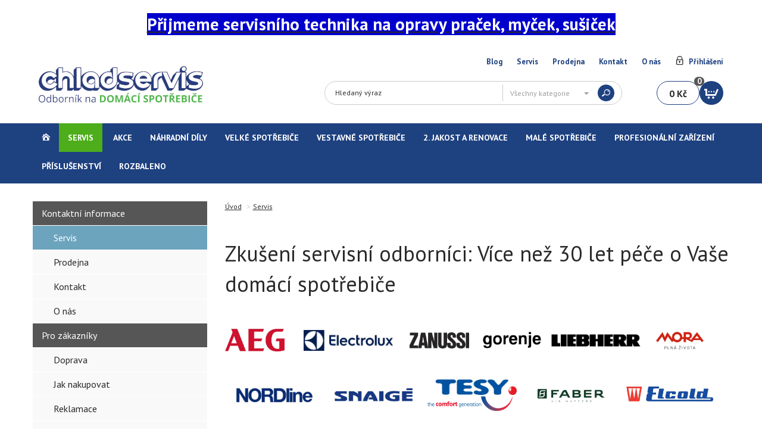

--- FILE ---
content_type: text/html; charset=utf-8
request_url: https://www.chladservis.cz/page/servis
body_size: 23830
content:


<!DOCTYPE html>
<!--[if lt IE 9]><html class="old-ie" lang="cs"> <![endif]-->
<!--[if gt IE 8]><!-->
<html lang="cs">
<!--<![endif]-->
<head>
    <meta charset="utf-8">
    <title>Servis | Chladservis</title>
    <meta name="viewport" content="width=device-width, initial-scale=1.0">
    <link id="templatestyle" href="/Content/css/style.less?urlprefix=chladservis" rel="stylesheet" />
    <link href="https://maxcdn.bootstrapcdn.com/font-awesome/4.5.0/css/font-awesome.min.css" rel="stylesheet" />

    

    <!--[if lte IE 9]>
        <script src="/content/ie8fixscripts?v=4Q2ecYf-TGqSN6UAHqbgdhV8wnKhLdMm7NW1i8MAWvA1"></script>

    <![endif]-->
        <link rel="alternate" type="application/rss+xml"
              title="RSS Feed for eshop blog"
              href="http://www.webmiumeshop.cz:8080/api/public/eshops/chladservis/feed" />

    <meta name="description" lang="cs" content="Prov&#225;d&#237;me z&#225;ručn&#237; i poz&#225;ručn&#237; servis velk&#253;ch dom&#225;c&#237;ch spotřebičů. Opravujeme př&#237;mo u z&#225;kazn&#237;ka v r&#225;mci Brna a okol&#237;.." />
        <meta name="keywords" content="aeg servis, Servis AEG Brno, Servis Bess Brno, Servis Brandt Brno, Servis Calex , Servis Elcold, Servis Electrolux, Servis Gorenje, Servis Ikea,  Servis Liebherr, Servis Mora, Servis Nordline, Servis Perfekt, Servis Snaige, Servis Venus, Servis Zanussi" />
    <meta name="robots" content="index, follow" />
    <meta name="author" content="nexum Trilog a.s. / Webmium" />

        <link rel="icon"   type="image/png"   href="https://webmiumeuwest.blob.core.windows.net/eshops/8397/favicon/1284b422-294b-4fb2-b91b-28c2bdcbbd23.png" />




    <script src="/content/jquery?v=N9X31oj24lli1uVFpX6uj0M2WdN7GdgMjnvYEUoIx7s1"></script>

    <script src="/content/angularjs?v=H9e0JTYY2WVAqLMJECrzhlV2Ufbi7H7Pq0zGKSZ4rZY1"></script>

    
    <script type="text/javascript" src="https://maps.googleapis.com/maps/api/js?key=AIzaSyC8lNp3SfNm4euCZpp34rpfTTgabLB10E0&libraries=geometry,places&v=3&language=cs"></script>

    <!--<meta property="og:image" content="https://webmiumeshopblob.azureedge.net/eshops/8397/file/profilove_foto.jpg" />-->
<meta name="google-site-verification" content="0Iu0bg6An7DKWyB60qGQeLTBF9OsMxuRnrnHzN2yGD0" />
<meta name="google-site-verification" content="1ZKoavhdJuPRqI2o_Swb0YfCcrouAg3qkeIucH-k2fk" />

<style>
/*  ODKAZY V HLAVIČCE  */
.top-links ul li > a {text-decoration: none; color: #1e4180; font-weight: bold; font-size: small;}
.top-links ul {padding: 10px; background: white;}
.top-links {margin-top: 0px; margin-bottom: 0px;}

/*  VYHLEDÁVÁNÍ  */
.search-whisper {margin-top: 13px;}
.search-group {border-radius: 20px;}
.search-whisper .search-group .search-panel {width: 200px;}
.search-whisper .search-group .search-btn {right: 12px;}
.search-whisper .search-group .search-panel .dropdown-toggle {width: 95%;}
@media (max-width: 990px) {.search-whisper .search-group .search-panel {width: 116px;}}

/*  KOŠÍK  */
.cart {margin-top: 13px; margin-right: 10px;}
.cart.is-sticky {box-shadow: 0px 0px 9px -2px rgb(0 0 0 / 0%);}
.cart:hover {box-shadow: 0px 0px 9px -2px rgb(0 0 0 / 0%);}
.cart .cena {border-radius: 20px!important; border: 1px solid #1e4180;}
.cart .kosik {border-radius: 20px;}
.cart .kusy {border-radius: 8px;}
.search-whisper {right: 180px;}
.search-whisper .search-group .search-btn button {border-radius: 15px;}
.table-content-row .col-dostupnost .dostupnost {font-size: 15px;}

/*  NAVIGACE  */
.main-nav {margin-top: 0px; border-bottom: 5px solid #1e4180 !important;}
.main-nav > ul > li > a {font-size: 14px;}

/*  BANNERY  */
.metro-1 h2, .metro-1 p, .metro-5 h2, .metro-5 p, .metro-6 h2, .metro-6 p  {display: none;}
.metro-1 {border-bottom-left-radius: 20px; box-shadow: 0px 0px 5px 1px #1e4180; background: transparent; background-size: contain;}
@media (max-width: 768px) {
   .metro-1 {
      height: 260px !important;
      width: 100% !important;
      background-size: contain;
      background-repeat: no-repeat;
      background-position: center center;
      border-radius: 20px;
      box-shadow: none;
   }
   .banners {margin: 15px -5px 0px -5px;}
}
@media (max-width: 991px) {
   .metro-1 {border-bottom-right-radius: 20px;}
}

/*  KATEGORIE NA HP  */
.home-tab {margin-top: 50px !important; margin-bottom: 0px !important;}
.home-tab::before {
    margin-right: 7px;
    margin-top: 7px;
    margin-bottom: 7px;
    float: left;
    background-color: transparent;
    background-image: url(https://webmiumeshopblob.azureedge.net/eshops/8397/file/chlad-dop-prod-1.png);
    width: 44px;
    height: 57px;
}
.home-tab .active > a {text-transform: none !important;}

/*  PRODUKTY  */
.home-tab .active > a {font-size: 26px; font-weight: bold; text-transform: uppercase;}
.nav-tabs {margin: 0 -5px 0px -5px;}
.product {border: 1px solid #e6e6e6; border-radius: 17px; margin: 5px; box-shadow: 0px 3px 5px 1px #7199b3;}
.product:hover {border: 1px solid #054167; box-shadow: 0px 3px 0px 0px #1e4180;}
.product .button-container.hasQuantityBox input[type=number].quantityToBasket {
    border-top-left-radius: 10px;
    border-bottom-left-radius: 10px;
    height: 43px;
    box-shadow: 0px 0px 5px 0px #044168;
}
.detail-table .detail-table-footer .top-row .dostupnost {font-size: 18px;}

.product .button-container.hasQuantityBox .btn {
    border-top-right-radius: 10px;
    border-bottom-right-radius: 10px;
    height: 43px;
    line-height: 43px;
    box-shadow: 0px 0px 5px 0px #044168;
}

.nav-tabs {border: 0px !important;}
.tab-content .products {border: 0px !important;}
.nav-tabs li a, .nav-tabs li.active a, .nav-tabs li.active a:hover {border: 0px !important;}
.productAction {font-size: 15px; border-radius: 5px;}
.productAction1:after, .productAction2:after, .productAction3:after, .productAction4:after, .productAction5:after, .productAction6:after, .productAction7:after, .productAction8:after, .productAction9:after, .productAction10:after, .productAction11:after {border-color: transparent;}
.productAction1:before, .productAction2:before, .productAction3:before, .productAction4:before, .productAction5:before, .productAction6:before, .productAction7:before, .productAction8:before, .productAction9:before, .productAction10:before, .productAction11:before {border-color: transparent;}

@media (min-width: 480px) {
	.tab-pane .col-xs-6 {width: 47.9%;}
	.right-content .col-xs-6 {width: 47.9%;}
	.search-results .col-xs-6 {width: 47.9%;}
}
@media (min-width: 768px) {
	.tab-pane .col-sm-4 {width: 31.8%;}
	.right-content .col-sm-6 {width: 47.8%;}
	.search-results .col-sm-6 {width: 31.9%;}
}
@media (min-width: 992px) {
	.tab-pane .col-md-4 {width: 32.2%;}
	.right-content .col-md-6 {width: 48.3%;}
	.search-results .col-md-6 {width: 32.2%;}
}
@media (min-width: 1200px) {
	.tab-pane .col-lg-3 {width: 24.1%;}
	.right-content .col-lg-4 {width: 32.1%;}
	.search-results .col-lg-4 {width: 24.1%;}
	.tab-content .products .product:nth-child(6) {display: none;}	
}
@media (min-width: 1600px) {
	.tab-pane .col-xlg-20 {width: 19.3%;}
	.right-content .col-xlg-25 {width: 24.1%;}
	.search-results .col-xlg-25 {width: 24.1%;}
	.tab-content .products .product:nth-child(6) {display: block;}
}

/*  FACEBOOK  */
.fb_iframe_widget {float: right;}
.fb-share-button {float: right;}

/*  OBSAH NADPISY  */
.content h1 {text-transform: none;}
.content h2 {line-height: 30px;}
/*.product h3 {height: 100px !important;}*/

/*  PATIČKA  */

@media (min-width: 768px) {
    .akcie .square-1:before, .akcie .square-2:before, .akcie .square-3:before, .akcie .square-4:before {left: 180px; top: -25px;}
}
@media (min-width: 992px) {
    .akcie .square-1:before, .akcie .square-2:before, .akcie .square-3:before, .akcie .square-4:before {left: 236px; top: -25px;}
}
@media (min-width: 1200px) {
    .akcie .square-1:before, .akcie .square-2:before, .akcie .square-3:before, .akcie .square-4:before {left: 202px; top: -25px;}
}
@media (min-width: 1600px) {
    .akcie .square-1:before, .akcie .square-2:before, .akcie .square-3:before, .akcie .square-4:before {left: 260px; top: -25px;}
}

.logo-webmium {color: #666666;}

.akcie {background: transparent;}

/*  FILTR  */
.filter-option .checkbox.checked:after {left: 0px;}

/*  DETAIL PRODUKTU */
.detail-table .detail-table-footer {border-radius: 20px;}
.buyButtonContainer .btn-do-kosika {border-radius: 20px !important;}
.buyButtonContainer .quantityToBasket {border-top-left-radius: 20px !important; border-bottom-left-radius: 20px !important;}
.detail-foto .detail-big-image {border-radius: 9px;}
.detail-foto .divider a {border-radius: 10px;}

/*  MEZIKOŠÍK  */
.modal-dialog .modal-content {border-radius: 20px !important}
.modal-body .cross-sell-modal-free-delivery {border-bottom-left-radius: 20px !important; border-bottom-right-radius: 20px !important;}

/*  KOŠÍK  */
.coupon-form a {
  background-color: #62a226;
  color: white;
  padding-top: 5px;
  padding-bottom: 5px;
  padding-right: 10px;
  padding-left: 10px;
  text-decoration: none;
  border-radius: 5px;
  font-weight: bold;
  box-shadow: 0px 3px 0px 0px green;
}

/*  BANNER PROKLIK */
#bannerProklik {margin-top: 50px; background: #1e4180; color: white;}
#bannerProklik a img {max-width: 1528px;}

/*  SLIDER SELECT  */
.sub-banner-row, .added-section {width:100%; margin:0 auto;}
@media (min-width: 768px) {.sub-banner-row, .added-section, .contact-strap-row {max-width:699px;}}
@media (min-width: 992px) {.sub-banner-row, .added-section, .contact-strap-row {max-width:928px;}}
@media (min-width: 1200px) {.sub-banner-row, .added-section, .contact-strap-row {max-width:1180px;}}
@media (min-width: 1600px) {.sub-banner-row, .added-section, .contact-strap-row {max-width:1538px;}}
.metro-1-1 {padding-left: 0px; padding-right: 0px;}
.sub-banner-btn {
   display:block;
   padding-top: 15px;
   padding-bottom: 15px;
   width:100%;
   box-sizing:border-box;
   text-decoration:none;
   color:#076098;
   background:#ffffff;
   text-align:center;
   transition:0.35s linear;
   margin-left: auto;
   margin-right: auto;
   box-shadow: 0px 0px 5px 1px #1e4180;
   border: 1px solid #1e4180;
}
.sub-banner>a:last-child {border-right:0px solid transparent;}
.sub-banner-btn:hover {
   background: #1e4180;
   transition:0.35s linear;
   color:#ffffff;
   text-decoration:none;
}
.slideSelected {background: #1e4180; color: #ffffff !important; text-decoration:none; color:white; font-weight: bold;}
.sub-banner-row a:focus {text-decoration:none !important; color:white !important; font-weight: bold !important;}

@media (max-width:991px) {
   #slide1 {border-top-left-radius: 20px; border-top-right-radius: 20px; border-bottom-left-radius: 0px; border-bottom-right-radius: 0px;}
   #slide2 {border-top-left-radius: 0px; border-top-right-radius: 0px; border-bottom-left-radius: 0px; border-bottom-right-radius: 0px;}
   #slide3 {border-top-left-radius: 0px; border-top-right-radius: 0px; border-bottom-left-radius: 0px; border-bottom-right-radius: 0px;}
   #slide4 {border-top-left-radius: 0px; border-top-right-radius: 0px; border-bottom-left-radius: 20px; border-bottom-right-radius: 20px;}
}

@media (max-width:677px) {
   #slide1 {border-top-left-radius: 20px; border-top-right-radius: 20px; border-bottom-left-radius: 0px; border-bottom-right-radius: 0px;}
   #slide2 {border-top-left-radius: 0px; border-top-right-radius: 0px; border-bottom-left-radius: 0px; border-bottom-right-radius: 0px;}
   #slide3 {border-top-left-radius: 0px; border-top-right-radius: 0px; border-bottom-left-radius: 0px; border-bottom-right-radius: 0px;}
   #slide4 {border-top-left-radius: 0px; border-top-right-radius: 0px; border-bottom-left-radius: 20px; border-bottom-right-radius: 20px;}
}
@media (max-width:549px) {
   #slide1 {border-top-left-radius: 20px; border-top-right-radius: 20px; border-bottom-left-radius: 0px;}
   #slide2 {border-top-right-radius: 0px;}
   #slide3 {border-bottom-left-radius: 0px;}
   #slide4 {border-bottom-left-radius: 20px; border-bottom-right-radius: 20px;}
}

@media (max-width:767px) {
   .sub-banner-btn {width:100%;}
   .sub-banner-row>a {border-bottom: 2px solid #721d1d;}
   .sub-banner-row>a:nth-child(2), .sub-banner-row>a:nth-child(4) {border-right: 0px solid transparent;}
   .sub-banner-row>a:nth-child(3), .sub-banner-row>a:nth-child(4) {border-bottom: 0px solid transparent;}
}

@media (max-width:550px) {
   .sub-banner-btn {width:100%;}
   .sub-banner-row>a {border-bottom: 2px solid #721d1d; border-right:0px solid transparent;}
   .sub-banner-row>a:nth-child(3) {border-bottom: 2px solid #721d1d;}
}

@media (min-width:992px) {
   .metro-1-1 {height: 247px;}
   .sub-banner-btn {padding-top: 12%; font-size: 90%; height: 25%; width:100%;}
   #slide4 {border-top-left-radius: 0px; border-top-right-radius: 0px; border-bottom-left-radius: 0px; border-bottom-right-radius: 20px;}
}

@media (min-width:1200px) {
   .metro-1-1 {height: 314px;}
   .sub-banner-btn {padding-top: 14%; height: 25%; width:100%;}
}

@media (min-width:1600px) {
   .metro-1-1 {height: 410px;}
   .sub-banner-btn {padding-top: 15%; height: 25%; width:100%;}
}

/*  DOPORUCENE KATEGORIE BLOK  */
#kategorieNadpis {margin-top: 50px;}
#kategorieNadpis::before {
    margin-right: 7px;
    float: left;
    background-color: transparent;
    background-image: url(https://webmiumeshopblob.azureedge.net/eshops/8397/file/chlad-dop-kat-1.png);
    width: 44px;
    height: 44px;
}
#kategorieNadpis h2 {padding-top: 8px; font-size: 26px;}
#kategorieProklik .img-responsive {width: 100%;}
#kategorieProklik h3 {height: 50px !important; font-size: 22px; font-weight: bold; color: #2d78a8;}
#kategorieProklik .product {padding-left: 0px; padding-right: 0px;}
#kategorieProklik .product .btn-colored{width: 47.8%; background: #ffffff; color: #076098; box-shadow: 0px 0px 5px 1px #6ca4be; border: 1px solid #6ca4be;}
#kategorieProklik .product .btn-colored:hover {background: #076098; color: #ffffff;}
@media (min-width: 480px) {
    #kategorieProklik .product {width: 47.7%;}
}
@media (min-width: 768px) {
    #kategorieProklik .product {width: 31.9%;}
}
@media (min-width: 992px) {
    #kategorieProklik .product {width: 32.2%;}
}
@media (min-width: 1200px) {
    #kategorieProklik .product {width: 24.1%;}
}
@media (min-width: 1600px) {
    #kategorieProklik .product {width: 24.3%;}
}

/*  CLANKY BLOK  */
#clankyPoradna {margin-top: 50px;}
#clankyPoradna::before {
    margin-right: 7px;
    float: left;
    background-color: transparent;
    background-image: url(https://webmiumeshopblob.azureedge.net/eshops/8397/file/chlad-dop-clan-1.png);
    width: 44px;
    height: 53px;
}
#clankyPoradna h2 {padding-top: 8px; font-size: 26px;}
#clankyPoradnaProklik .img-responsive {width: 100%;}
#clankyPoradnaProklik h3 {height: 25px !important; font-size: 22px; font-weight: bold; color: #1e4180;}
#clankyPoradnaProklik .product {padding-left: 0px; padding-right: 0px;}
#clankyPoradnaProklik .product .btn-colored {width: 47.8%; background: #ffffff; color: #1e4180; box-shadow: 0px 0px 5px 1px #6ca4be; border: 1px solid #044168; margin-top: 13px;}
#clankyPoradnaProklik .product .btn-colored:hover {background: #1e4180; color: #ffffff;}
@media (min-width: 480px) {
    #clankyPoradnaProklik .product {width: 47.7%;}
}
@media (min-width: 768px) {
    #clankyPoradnaProklik .product {width: 48.5%;}
}
@media (min-width: 992px) {
    #clankyPoradnaProklik .product {width: 48.9%;}
}
@media (min-width: 1200px) {
    #clankyPoradnaProklik .product {width: 49.1%;}
}
@media (min-width: 1600px) {
    #clankyPoradnaProklik .product {width: 49.3%;}
}

/*  KONTAKTY BLOK  */
.contact-strap-section {
   width:100%;
   padding:50px 0px;
   background-color: #065f99;
   margin-top: 30px;
}
.contact-strap-row {
   width: 100%;
   padding:0px 24px;
   margin:0 auto;
   -webkit-box-pack:justify;
   -ms-flex-pack:justify;
   justify-content:space-between;
}
.contact-cols {
   width:33.3%;
   max-width:500px;
   padding:0px 24px;
}
.contact-container {width: calc(100% - 130px);}
.contact-pict-wrapper {}
.contact-pict {
   width:100%;
   max-width:100px;
   margin-top:12px;
   height:auto;
   display:block;
   padding-right:12px;
}
.contact-container p {
   color:#333;
   text-align:left;
   margin-top: 0px;
   margin-bottom: 0px;
   font-size: 14px;
}
p.contact-big-txt {font-weight:700; font-size:24px; color: white;}
.contact-container a {text-decoration: none; color: white; font-size: 20px;}
.new-contact-section .contact-cols {
  max-width:unset;
  -webkit-box-align:center;
  -ms-flex-align:center;
  align-items:center;
}
#kontMiddle {font-size: 22px;}
#kontBottom {font-size: 20px;}

.new-contact-section .contact-pict {
  max-width:130px;
}
@media (max-width: 1079px) {
   .contact-strap-row.d-flx>div:first-child {margin-bottom: 28px;}
   .contact-cols {width:100%; margin:0 auto;   }
   .contact-container {width:100%;   }
   .contact-container p {text-align:center;   }
   .contact-pict-wrapper {margin:0 auto;}
}
@media (max-width: 650px) {
   p.contact-big-txt {font-size:24px;}
}

/*  EXTERNÍ STYLY  */
.d-flx {
   display:-webkit-box;
   display:-ms-flexbox;
   display:flex;
   -ms-flex-wrap:wrap;
   flex-wrap:wrap;
}

/*  ZMENA ROZLOZENI NA STRANCE  */
body {background:white; margin-top: 0px; }
.akcie_wrap {display: none;}
.akcie_wrap_top {background: #4dad1a;}

@media (min-width: 768px) {
	body .container {padding-left: 0px; padding-right: 0px;}
	.container {width:100%; padding:0; text-align:center;}
	.loga {width:100%;}
	.top-links {margin-left:auto; margin-right:auto; width:689px;}
	.panel-container {margin-left:auto; margin-right:auto; width:689px;}
	.main-nav {display:grid !important; width:100%; margin-right: 0px !important; margin-left: 0px !important;} 
	.navbar-collapse.collapse {display:grid !important; width:100%; margin-top: 30px;}
	.main-nav .navbar-nav {margin-left:auto; margin-right:auto; width:689px;}
	div[data-ng-controller="topBannersController"] {margin-left:auto; margin-right:auto; width:689px;}
	div[data-ng-controller="homeController"] {margin-left:auto; margin-right:auto; width:689px;}
	.owl-carousel {width:689px; margin-left:auto; margin-right:auto; margin-top: 0px;}
	.akcie_wrap_top {width:100%; background: #4dad1a; padding-top: 35px; margin-top: 50px;}
	.akcie {width:689px; margin-left:auto; margin-right:auto; margin-top: 0px;}
	.footer_wrap {width:100%; background: #1e4180; margin-top: 50px;}
	.footer {width:689px; margin-left:auto !important; margin-right:auto !important;}
	.content {margin-left:auto; margin-right:auto; width:689px; text-align:left;}
	main {margin-left:auto; margin-right:auto; width:689px; text-align:left;}
	div[data-ng-controller="checkoutDeliveryController"] {margin-left:auto; margin-right:auto; width:689px; text-align:left;}
	#texteshoppage {margin-left:auto; margin-right:auto; width:689px; text-align:left;}
}

@media (min-width: 992px) {
	.top-links {margin-left:auto; margin-right:auto; width:918px;}
	.panel-container {margin-left:auto; margin-right:auto; width:918px;}
	.main-nav .navbar-nav {margin-left:auto; margin-right:auto; width:918px;}
	div[data-ng-controller="topBannersController"] {margin-left:auto; margin-right:auto; width:918px;}
	div[data-ng-controller="homeController"] {margin-left:auto; margin-right:auto; width:918px;}
	.owl-carousel {margin-left:auto; margin-right:auto; width:918px;}
	.akcie {width:918px; margin-left:auto; margin-right:auto; margin-top: 0px;}
	.footer {width:918px; margin-left:auto !important; margin-right:auto !important;}
	.content {margin-left:auto; margin-right:auto; width:918px; text-align:left;}
	main {margin-left:auto; margin-right:auto; width:918px; text-align:left;}
	div[data-ng-controller="checkoutDeliveryController"] {margin-left:auto; margin-right:auto; width:918px; text-align:left;}
	#texteshoppage {margin-left:auto; margin-right:auto; width:918px; text-align:left;}
}

@media (min-width: 1200px) {
	.top-links {margin-left:auto; margin-right:auto; width:1170px;}
	.panel-container {margin-left:auto; margin-right:auto; width:1170px;}
	.main-nav .navbar-nav {margin-left:auto; margin-right:auto; width:1170px;}
	div[data-ng-controller="topBannersController"] {margin-left:auto; margin-right:auto; width:1170px;}
	div[data-ng-controller="homeController"] {margin-left:auto; margin-right:auto; width:1170px;}
	.owl-carousel {margin-left:auto; margin-right:auto; width:1170px;}
	.akcie {width:1170px; margin-left:auto; margin-right:auto; margin-top: 0px;}
	.footer {width:1170px; margin-left:auto !important; margin-right:auto !important;}
	.content {margin-left:auto; margin-right:auto; width:1170px; text-align:left;}
	main {margin-left:auto; margin-right:auto; width:1170px; text-align:left;}
	div[data-ng-controller="checkoutDeliveryController"] {margin-left:auto; margin-right:auto; width:1170px; text-align:left;}
	#texteshoppage {margin-left:auto; margin-right:auto; width:1170px; text-align:left;}
}

@media (min-width: 1600px) {
	.top-links {margin-left:auto; margin-right:auto; width:1528px;}
	.panel-container {margin-left:auto; margin-right:auto; width:1528px;}
	.main-nav .navbar-nav {margin-left:auto; margin-right:auto; width:1528px;}
	div[data-ng-controller="topBannersController"] {margin-left:auto; margin-right:auto; width:1528px;}
	div[data-ng-controller="homeController"] {margin-left:auto; margin-right:auto; width:1528px;}
	.owl-carousel {margin-left:auto; margin-right:auto; width:1528px;}
	.akcie {width:1528px; margin-left:auto; margin-right:auto; margin-top: 0px;}
	.footer {width:1528px; margin-left:auto !important; margin-right:auto !important;}
	.content {margin-left:auto; margin-right:auto; width:1528px; text-align:left;}
	main {margin-left:auto; margin-right:auto; width:1528px; text-align:left;}
	div[data-ng-controller="checkoutDeliveryController"] {margin-left:auto; margin-right:auto; width:1528px; text-align:left;}
	#texteshoppage {margin-left:auto; margin-right:auto; width:1528px; text-align:left;}
}

.pwatt-widget_modal {display: none;}
</style>

<script>
var url = window.location.href;
if ((url == "http://chladservis.cz/") || (url == "http://chladservis.cz/home") || (url == "https://www.chladservis.cz/") || (url == "https://www.chladservis.cz/home")) {
   localStorage.setItem('slide1name', 'Likvidace skladu');
   localStorage.setItem('slide1', 'https://webmiumeshopblob.azureedge.net/eshops/8397/slider/banner1_v28.png');
   localStorage.setItem('slide1redirloc', '/catalog/velke-spotrebice-5687?cid=135931&s=true');
   localStorage.setItem('slide2name', 'Rozšířená záruka Electrolux');
   localStorage.setItem('slide2', 'https://webmiumeshopblob.azureedge.net/eshops/8397/slider/banner2_v17.jpg');
   localStorage.setItem('slide2redirloc', '/catalog/electrolux-spotrebice-s-3-letou-zarukou');
   localStorage.setItem('slide3name', 'Servis a náhradní díly');
   localStorage.setItem('slide3', 'https://webmiumeshopblob.azureedge.net/eshops/8397/slider/banner3_v7.jpg');
   localStorage.setItem('slide3redirloc', '/page/servis');
   localStorage.setItem('slide4name', 'PRODEJNA');
   localStorage.setItem('slide4', 'https://webmiumeshopblob.azureedge.net/eshops/8397/slider/banner4_v7.jpg');
   localStorage.setItem('slide4redirloc', '/page/prodejna');

   localStorage.setItem('clan1', 'https://webmiumeshopblob.azureedge.net/eshops/8397/file/objednat-servis-v3.jpg');
   localStorage.setItem('clan1name', 'OBJEDNAT SERVIS');
   localStorage.setItem('clan1redirloc', '/page/servis');
   localStorage.setItem('clan2', 'https://webmiumeshopblob.azureedge.net/eshops/8397/file/komfortni-doprava-v4.jpg');
   localStorage.setItem('clan2name', 'KOMFORTNÍ DOPRAVA');
   localStorage.setItem('clan2redirloc', '/page/doprava');
}
</script>
</head>
<body class="page-page-page" id="ng-app" data-ng-app="webmiumEshop">


<!-- Google Tag Manager container - Used to deploy analytics.js -->
<script>
            (function (w, d, s, l, i) {
                w[l] = w[l] || []; w[l].push({
                    'gtm.start':
                        new Date().getTime(), event: 'gtm.js'
                }); var f = d.getElementsByTagName(s)[0],
                    j = d.createElement(s), dl = l != 'dataLayer' ? '&l=' + l : ''; j.async = true; j.src = '//www.googletagmanager.com/gtm.js?id=' + i + dl; f.parentNode.insertBefore(j, f);
            })(window, document, 'script', 'dataLayer', 'GTM-TM6SQ9');
</script>
<noscript>
    <iframe src="//www.googletagmanager.com/ns.html?id=GTM-TM6SQ9" height="0" width="0" style="display:none;visibility:hidden"></iframe>
</noscript>
<!-- End Google Tag Manager -->

<span data-ng-controller="googleTagManagerController"></span>

    <div class="container">
        
    <div class="top-links hidden-xs" data-ng-controller="signInUpCtrl">

<h2><a href="https://www.chladservis.cz/page/kariera"><big><span style="color:#FFFFFF"><strong><span style="background-color:#0000CD">Přijmeme servisn&iacute;ho technika na opravy praček, myček, su&scaron;iček</span></strong></span></big></a></h2>

        <ul>
                <li><a href="/blog">Blog</a></li>

                <li><a href="/page/servis">Servis</a></li>
                <li><a href="/page/prodejna">Prodejna</a></li>
                <li><a href="/page/kontakt">Kontakt</a></li>
                <li><a href="/page/o-nas">O n&#225;s</a></li>

                <li class="login-item"><a href="" data-ng-click="openSignInModal(true)">Přihlášení</a></li>
        </ul>

    </div>

        
<div class="navbar-header" data-ng-controller="signInUpCtrl">
    <button type="button" class="navbar-toggle" data-toggle="collapse" data-target=".navbar-collapse">
        <span class="sr-only">Toggle navigation</span>
        <span class="icon-bar"></span>
        <span class="icon-bar"></span>
        <span class="icon-bar"></span>
    </button>
    <button type="button" class="search-toggle">
        <span class="sr-only">Toggle navigation</span>
    </button>

        <a href="" data-ng-click="openSignInModal(true)"><span class="mobile-login"></span></a>
</div>

        <div class="panel-container">
            

<div id="logo">
<h1><a href="/">
        <img src="https://webmiumeuwest.blob.core.windows.net/eshops/8397/logo/09a7b322-2460-4027-99bf-4e0a2164c1ad.png" alt="Chladservis" />
</a>
</h1></div>
            <div class="search-whisper" data-ng-controller="searchWhisperController" data-ng-keyup="checkEnterKey($event)">
    <div class="search-group">
        <div class="autocomplete" data-ng-show="searchedProducts.length || searchedCategories.length" data-ng-cloak>
            <div class="divider" data-ng-show="searchedProducts.length">Produkty</div>
            <div class="group-list" data-ng-show="searchedProducts.length">
                <div class="group-list-item" ng-repeat="product in searchedProducts">
                    <a class="padding-right" data-ng-href="{{productUrl(product.seoUrl)}}">{{product.title}}</a>
                    <span class="price">{{(product.price | customCurrency)}}</span>
                </div>
            </div>
            <div class="divider" data-ng-show="searchedCategories.length">Kategorie</div>
            <div class="group-list" data-ng-show="searchedCategories.length">
                <div class="group-list-item" data-ng-repeat="category in searchedCategories">
                    <a class="folder-icon" title="{{category.title}}" data-ng-href="{{categoryUrl(category.seoUrl)}}">{{getCategoryTitle(category)}}</a>
                </div>
            </div>
        </div>
        <div class="search-input-container">
            <input type="text" placeholder="Hledaný výraz" data-ng-model="searchString" delayed-change="change()">
        </div>
        <div class="input-group-btn btn-group search-panel">
            <button type="button" class="btn btn-default dropdown-toggle" data-toggle="dropdown" data-ng-click="filterClick()" data-ng-cloak>
                <span class="text">{{getSelectedCategoryName(selectedCategory)}}</span>
                <span class="caret"></span>
            </button>
            <ul class="dropdown-menu pull-right" role="menu">
                <li><a href="" data-ng-click="changeSelectedCategory(null)">Všechny kategorie</a></li>
                <li data-ng-repeat="category in categories"><a href="" data-ng-click="changeSelectedCategory(category);">{{category.title}}</a></li>
            </ul>
        </div>
        <span class="input-group-btn search-btn">
            <button type="submit" data-ng-click="search()"><span>Hledat</span></button>
        </span>
    </div>
</div>
            
<div data-ng-controller="basketController" class="cart" data-ng-cloak>
    <a href="/cart" rel="noindex,nofollow"><span class="cena">{{(basket.prices.totalPrice | customCurrency)}}</span><span class="kusy">{{getBasketItemCount(basket.items)}}</span><span class="kosik"></span></a>
    <div class="table v-kosiku" data-ng-show="basket.items.length">
        <div class="table-content-row-group" data-ng-repeat="basketItem in basket.items">
            <div class="table-content-row basket-item">
                <div class="table-content-col center">
                    <a data-ng-href="basketItem.product.productUrl"><img src="[data-uri]%3D" data-ng-src="{{basketItem.product.mainImagePath}}" alt="{{basketItem.product.title}}"></a>
                </div>
                
                <div class="table-content-col v-kosiku-nazov">
                    <span data-ng-show="basketItem.quantity > 1">{{basketItem.quantity}}x</span>
                    <a data-ng-href="{{urlHelper.getProductUrl(basketItem.product.seoUrl)}}">{{basketItem.product.title}}</a><br />
                    <div class="v-kosiku-parametre">
                        <span data-ng-repeat="parameter in basketItem.product.parameters track by $index">{{ $index > 0 ? ', ' : '' }}<small>{{ isColorParameter(parameter) ? getColorText(parameter) : '' }}{{ !isColorParameter(parameter) ? parameter : '' }}<span data-ng-show="isColorParameter(parameter)" style=" { {isColorParameter(parameter)?'display: inline-block; height: 10px; width: 10px; background: '+getColorValue(parameter):''}}"></span></small></span>
                    </div>
                </div>
                <div class="table-content-col col-cena"><span class="table-content-col-cena">{{(getProductPrice(basketItem) | customCurrency)}}</span></div>
            </div>
            <div class="table-content-row basket-item additive" data-ng-repeat="additiveServiceWithPrice in getAdditiveServicesWithPrice(basketItem.basketServiceValues) track by $index | orderBy:'name'">
                <div class="table-content-col"></div>
                <div class="table-content-col v-kosiku-nazov">{{additiveServiceWithPrice.name}}</div>
                <div class="table-content-col col-cena">{{(additiveServiceWithPrice.price | customCurrency)}}</div>
            </div>
        </div>
        <div class="table-content-row-group" data-ng-show="basket.coupon">
            <div class="table-content-row basket-item">
                <div class="table-content-col center">
                </div>
                <div class="table-content-col v-kosiku-nazov">
                    {{basket.coupon.name}}
                </div>
                <div class="table-content-col col-cena"><span class="table-content-col-cena">-{{(basket.prices.totalDiscountPrice | customCurrency)}}</span></div>
                <div class="table-content-col col-zmaz">
                    <button data-ng-click="removeBasketCode()" class="table-content-col-delete">x</button>
                </div>
            </div>
        </div>
        <div class="v-kosiku-footer">
            <a class="btn btn-bordered cartCloseButton">Zpět do obchodu</a>
            <a class="btn btn-colored" href="/cart" rel="noindex,nofollow">Přejít do košíku</a>
        </div>
    </div>
</div>
        </div>

        
<nav class="collapse navbar-collapse main-nav">
    <ul class="nav navbar-nav">
        <li><a class="home main-item" href="/" title="Úvodní stránka"><span class="visible-xs">Úvodní stránka</span><span class="sipka-v-pravo"></span></a></li>
            <li>
                <a href="/catalog/akce" class="main-item">Akce<span class="sipka-v-pravo"></span></a>

                    <div class="submenu">
                            <div class="category-block">
                                <div class="category-left">
                                    <a href="/catalog/electrolux-spotrebice-s-3-letou-zarukou" title="Electrolux spotřebiče - z&#225;ruka 3 nebo 5 let" style="background-image: url(https://webmiumeuwest.blob.core.windows.net/eshops/8397/category/c1896fe5-c875-4311-a5a9-af63e067bd07.png);"></a>
                                </div>
                                <div class="category-right">
                                    <a href="/catalog/electrolux-spotrebice-s-3-letou-zarukou" class="category-heading">Electrolux spotřebiče - z&#225;ruka 3 nebo 5 let</a>
                                        <div class="category-links">
                                            <a href="/catalog/electrolux-spotrebice-s-3-letou-zarukou" title="Zobrazit produkty">Zobrazit produkty</a>
                                        </div>
                                </div>
                            </div>
                            <div class="category-block">
                                <div class="category-left">
                                    <a href="/catalog/naparovac-odevu-zdarma-k-pracce-nebo-susicce" title="Napařovač oděvů ZDARMA k pračce nebo sušičce!" style="background-image: url(/Content/images/productdefault_big.png);"></a>
                                </div>
                                <div class="category-right">
                                    <a href="/catalog/naparovac-odevu-zdarma-k-pracce-nebo-susicce" class="category-heading">Napařovač oděvů ZDARMA k pračce nebo sušičce!</a>
                                        <div class="category-links">
                                            <a href="/catalog/naparovac-odevu-zdarma-k-pracce-nebo-susicce" title="Zobrazit produkty">Zobrazit produkty</a>
                                        </div>
                                </div>
                            </div>

                    </div>
            </li>
            <li>
                <a href="/catalog/nahradni-dily" class="main-item">N&#225;hradn&#237; d&#237;ly<span class="sipka-v-pravo"></span></a>

            </li>
            <li>
                <a href="/catalog/velke-spotrebice-5687" class="main-item">Velk&#233; spotřebiče<span class="sipka-v-pravo"></span></a>

                    <div class="submenu">
                            <div class="category-block">
                                <div class="category-left">
                                    <a href="/catalog/mycky" title="Myčky n&#225;dob&#237;" style="background-image: url(https://webmiumeuwest.blob.core.windows.net/eshops/8397/category/426a1455-261c-4e00-b3dc-3755e806294c.png);"></a>
                                </div>
                                <div class="category-right">
                                    <a href="/catalog/mycky" class="category-heading">Myčky n&#225;dob&#237;</a>
                                        <div class="category-links">
                                                <a href="/catalog/mycky-nadobi-60-cm">Volně stoj&#237;c&#237; myčky n&#225;dob&#237; š&#237;ře 60 cm</a>,                                                 <a href="/catalog/mycky-nadobi-45-c">Volně stoj&#237;c&#237; myčky n&#225;dob&#237; š&#237;ře 45 cm</a>
                                        </div>
                                </div>
                            </div>
                            <div class="category-block">
                                <div class="category-left">
                                    <a href="/catalog/susicky" title="Sušičky" style="background-image: url(https://webmiumeuwest.blob.core.windows.net/eshops/8397/category/5717ba08-133c-4675-921a-d572e8cb1082.png);"></a>
                                </div>
                                <div class="category-right">
                                    <a href="/catalog/susicky" class="category-heading">Sušičky</a>
                                        <div class="category-links">
                                            <a href="/catalog/susicky" title="Zobrazit produkty">Zobrazit produkty</a>
                                        </div>
                                </div>
                            </div>
                            <div class="category-block">
                                <div class="category-left">
                                    <a href="/catalog/pracky" title="Pračky" style="background-image: url(https://webmiumeuwest.blob.core.windows.net/eshops/8397/category/cbcc2245-1f03-4845-8d35-faab5a46ee9c.png);"></a>
                                </div>
                                <div class="category-right">
                                    <a href="/catalog/pracky" class="category-heading">Pračky</a>
                                        <div class="category-links">
                                                <a href="/catalog/pracky-s-prednim-plnenim-914a">Pračky s předn&#237;m plněn&#237;m</a>,                                                 <a href="/catalog/pracky-s-hornim-plnenim">Pračky s horn&#237;m plněn&#237;m</a>,                                                 <a href="/catalog/pracky-se-susickou">Pračky se sušičkou</a>
                                        </div>
                                </div>
                            </div>
                            <div class="category-block">
                                <div class="category-left">
                                    <a href="/catalog/sporaky" title="Spor&#225;ky" style="background-image: url(https://webmiumeuwest.blob.core.windows.net/eshops/8397/category/36ad8f69-8d34-482c-8574-58e1125ae3db.jpeg);"></a>
                                </div>
                                <div class="category-right">
                                    <a href="/catalog/sporaky" class="category-heading">Spor&#225;ky</a>
                                        <div class="category-links">
                                                <a href="/catalog/elektricke-sporaky">Elektrick&#233; spor&#225;ky</a>,                                                 <a href="/catalog/kombinovane-sporaky">Kombinovan&#233; spor&#225;ky</a>
                                        </div>
                                </div>
                            </div>
                            <div class="category-block">
                                <div class="category-left">
                                    <a href="/catalog/lednicky-0665" title="Lednice" style="background-image: url(https://webmiumeuwest.blob.core.windows.net/eshops/8397/category/62c0547e-9ce4-46f9-9cf9-692e16e056cf_min.jpg);"></a>
                                </div>
                                <div class="category-right">
                                    <a href="/catalog/lednicky-0665" class="category-heading">Lednice</a>
                                        <div class="category-links">
                                                <a href="/catalog/kombinovane-lednicky">Kombinovan&#233; lednice s mraz&#225;kem</a>
                                        </div>
                                </div>
                            </div>
                            <div class="category-block">
                                <div class="category-left">
                                    <a href="/catalog/mraznicky" title="Mraz&#225;ky" style="background-image: url(https://webmiumeuwest.blob.core.windows.net/eshops/8397/category/570604a0-78e5-43a0-973e-95258a6bb0f7.png);"></a>
                                </div>
                                <div class="category-right">
                                    <a href="/catalog/mraznicky" class="category-heading">Mraz&#225;ky</a>
                                        <div class="category-links">
                                                <a href="/catalog/pultove-mraznicky">Pultov&#233; mraz&#225;ky</a>
                                        </div>
                                </div>
                            </div>

                    </div>
            </li>
            <li>
                <a href="/catalog/vestavne-spotrebice" class="main-item">Vestavn&#233; spotřebiče<span class="sipka-v-pravo"></span></a>

                    <div class="submenu">
                            <div class="category-block">
                                <div class="category-left">
                                    <a href="/catalog/lednicky-7f4b" title="Ledničky" style="background-image: url(https://webmiumeuwest.blob.core.windows.net/eshops/8397/category/64855636-ff76-405f-97c2-7120d45bc612_min.jpg);"></a>
                                </div>
                                <div class="category-right">
                                    <a href="/catalog/lednicky-7f4b" class="category-heading">Ledničky</a>
                                        <div class="category-links">
                                                <a href="/catalog/kombinovane-lednicky-a954">Kombinovan&#233; ledničky vestavn&#233;</a>
                                        </div>
                                </div>
                            </div>
                            <div class="category-block">
                                <div class="category-left">
                                    <a href="/catalog/mycky-226f" title="Myčky" style="background-image: url(https://webmiumeuwest.blob.core.windows.net/eshops/8397/category/f8344a4f-cbca-40c2-a568-b7b495548628_min.jpg);"></a>
                                </div>
                                <div class="category-right">
                                    <a href="/catalog/mycky-226f" class="category-heading">Myčky</a>
                                        <div class="category-links">
                                                <a href="/catalog/mycky-nadobi-60-cm-aa46">Vestavn&#233; myčky 60 cm</a>
                                        </div>
                                </div>
                            </div>
                            <div class="category-block">
                                <div class="category-left">
                                    <a href="/catalog/pecici-trouby" title="Peč&#237;c&#237; trouby" style="background-image: url(https://webmiumeuwest.blob.core.windows.net/eshops/8397/category/2c3d07e8-292d-44da-8c10-cd4dbeee852a_min.jpg);"></a>
                                </div>
                                <div class="category-right">
                                    <a href="/catalog/pecici-trouby" class="category-heading">Peč&#237;c&#237; trouby</a>
                                        <div class="category-links">
                                                <a href="/catalog/parni-trouby">Parn&#237; trouby</a>
                                        </div>
                                </div>
                            </div>
                            <div class="category-block">
                                <div class="category-left">
                                    <a href="/catalog/varne-desky" title="Varn&#233; desky" style="background-image: url(https://webmiumeuwest.blob.core.windows.net/eshops/8397/category/992ab14b-1e3c-41aa-b673-100e2c28637a_min.jpg);"></a>
                                </div>
                                <div class="category-right">
                                    <a href="/catalog/varne-desky" class="category-heading">Varn&#233; desky</a>
                                        <div class="category-links">
                                                <a href="/catalog/plynove-varne-desky">Plynov&#233; varn&#233; desky</a>,                                                 <a href="/catalog/indukcni-varne-desky">Indukčn&#237; varn&#233; desky</a>,                                                 <a href="/catalog/elektricke-varne-desky">Sklokeramick&#233; varn&#233; desky</a>
                                        </div>
                                </div>
                            </div>
                            <div class="category-block">
                                <div class="category-left">
                                    <a href="/catalog/pracky-1a8a" title="Pračky vestavn&#233;" style="background-image: url(https://webmiumeuwest.blob.core.windows.net/eshops/8397/category/e5472f3d-61a3-40b1-9227-9bc958d4aa7a_min.jpg);"></a>
                                </div>
                                <div class="category-right">
                                    <a href="/catalog/pracky-1a8a" class="category-heading">Pračky vestavn&#233;</a>
                                        <div class="category-links">
                                            <a href="/catalog/pracky-1a8a" title="Zobrazit produkty">Zobrazit produkty</a>
                                        </div>
                                </div>
                            </div>

                    </div>
            </li>
            <li>
                <a href="/catalog/2-jakost" class="main-item">2. jakost a renovace<span class="sipka-v-pravo"></span></a>

                    <div class="submenu">
                            <div class="category-block">
                                <div class="category-left">
                                    <a href="/catalog/volne-stojici-spotrebice" title="Volně stoj&#237;c&#237; spotřebiče" style="background-image: url(https://webmiumeuwest.blob.core.windows.net/eshops/8397/category/fe4d63c7-9f0b-4217-9755-366dcb0a05df_min.jpg);"></a>
                                </div>
                                <div class="category-right">
                                    <a href="/catalog/volne-stojici-spotrebice" class="category-heading">Volně stoj&#237;c&#237; spotřebiče</a>
                                        <div class="category-links">
                                                <a href="/catalog/lednicky-d5f6">Ledničky</a>,                                                 <a href="/catalog/mraznicky-e114">Mrazničky</a>,                                                 <a href="/catalog/ostatni-5621">Ostatn&#237;</a>
                                        </div>
                                </div>
                            </div>

                    </div>
            </li>
            <li>
                <a href="/catalog/male-spotrebice" class="main-item">Mal&#233; spotřebiče<span class="sipka-v-pravo"></span></a>

                    <div class="submenu">
                            <div class="category-block">
                                <div class="category-left">
                                    <a href="/catalog/volne-stojici-trouby-a-varice" title="Volně stoj&#237;c&#237; trouby a vařiče" style="background-image: url(https://webmiumeuwest.blob.core.windows.net/eshops/8397/category/a2aa22d1-d632-459f-bb57-27763f8a972d_min.jpg);"></a>
                                </div>
                                <div class="category-right">
                                    <a href="/catalog/volne-stojici-trouby-a-varice" class="category-heading">Volně stoj&#237;c&#237; trouby a vařiče</a>
                                        <div class="category-links">
                                            <a href="/catalog/volne-stojici-trouby-a-varice" title="Zobrazit produkty">Zobrazit produkty</a>
                                        </div>
                                </div>
                            </div>

                    </div>
            </li>
            <li>
                <a href="/catalog/profesionalni-zarizeni" class="main-item">Profesion&#225;ln&#237; zař&#237;zen&#237;<span class="sipka-v-pravo"></span></a>

                    <div class="submenu">
                            <div class="category-block">
                                <div class="category-left">
                                    <a href="/catalog/lednicky-41cc" title="Ledničky" style="background-image: url(https://webmiumeuwest.blob.core.windows.net/eshops/8397/category/8cfe3384-4bfe-4218-a7e4-26a349c4b896_min.jpg);"></a>
                                </div>
                                <div class="category-right">
                                    <a href="/catalog/lednicky-41cc" class="category-heading">Ledničky</a>
                                        <div class="category-links">
                                                <a href="/catalog/minibary">Minibary</a>,                                                 <a href="/catalog/prislusenstvi-b486">Př&#237;slušenstv&#237;</a>,                                                 <a href="/catalog/pultove-chladnicky">Pultov&#233; chladničky</a>
                                        </div>
                                </div>
                            </div>
                            <div class="category-block">
                                <div class="category-left">
                                    <a href="/catalog/mraznicky-595b" title="Mrazničky" style="background-image: url(https://webmiumeuwest.blob.core.windows.net/eshops/8397/category/1334dd73-83e2-42c0-ac4b-c2ff3581330f_min.jpg);"></a>
                                </div>
                                <div class="category-right">
                                    <a href="/catalog/mraznicky-595b" class="category-heading">Mrazničky</a>
                                        <div class="category-links">
                                                <a href="/catalog/pultove-mraznicky-plne-viko">Pultov&#233; mrazničky - pln&#233; v&#237;ko</a>,                                                 <a href="/catalog/mrazici-skrine-prosklene-dvere">Mrazic&#237; skř&#237;ně - prosklen&#233; dveře</a>,                                                 <a href="/catalog/pultove-mraznicky-prosklene-viko">Pultov&#233; mrazničky - prosklen&#233; v&#237;ko</a>,                                                 <a href="/catalog/mraznicky-595b" title="Mrazničky">...</a>

                                        </div>
                                </div>
                            </div>
                            <div class="category-block">
                                <div class="category-left">
                                    <a href="/catalog/laboratorni-zarizeni" title="Laboratorn&#237; zař&#237;zen&#237;" style="background-image: url(https://webmiumeuwest.blob.core.windows.net/eshops/8397/category/9786dde6-457b-4acf-a8fe-6241c26094b9_min.jpg);"></a>
                                </div>
                                <div class="category-right">
                                    <a href="/catalog/laboratorni-zarizeni" class="category-heading">Laboratorn&#237; zař&#237;zen&#237;</a>
                                        <div class="category-links">
                                                <a href="/catalog/hlubokomrazici-pultove-mraznicky">Hlubokomrazic&#237; pultov&#233; mrazničky</a>
                                        </div>
                                </div>
                            </div>
                            <div class="category-block">
                                <div class="category-left">
                                    <a href="/catalog/chladici-a-mrazici-boxy" title="Chlad&#237;c&#237; a mraz&#237;c&#237; boxy" style="background-image: url(https://webmiumeuwest.blob.core.windows.net/eshops/8397/category/c797043a-2b96-4b70-8a74-312d7eada0d3_min.jpg);"></a>
                                </div>
                                <div class="category-right">
                                    <a href="/catalog/chladici-a-mrazici-boxy" class="category-heading">Chlad&#237;c&#237; a mraz&#237;c&#237; boxy</a>
                                        <div class="category-links">
                                                <a href="/catalog/chladici-a-mrazici-jednotky">Chladic&#237; a mrazic&#237; jednotky</a>
                                        </div>
                                </div>
                            </div>

                    </div>
            </li>
            <li>
                <a href="/catalog/prislusenstvi-pro-domaci-spotrebice" class="main-item">Př&#237;slušenstv&#237;<span class="sipka-v-pravo"></span></a>

                    <div class="submenu">
                            <div class="category-block">
                                <div class="category-left">
                                    <a href="/catalog/prislusenstvi-useni" title="Př&#237;slušenstv&#237; sušen&#237;" style="background-image: url(https://webmiumeuwest.blob.core.windows.net/eshops/8397/category/335a3d1d-2ac0-462b-8bc8-c0f5423a527c_min.jpg);"></a>
                                </div>
                                <div class="category-right">
                                    <a href="/catalog/prislusenstvi-useni" class="category-heading">Př&#237;slušenstv&#237; sušen&#237;</a>
                                        <div class="category-links">
                                            <a href="/catalog/prislusenstvi-useni" title="Zobrazit produkty">Zobrazit produkty</a>
                                        </div>
                                </div>
                            </div>
                            <div class="category-block">
                                <div class="category-left">
                                    <a href="/catalog/univerzalni-cistice" title="Univerz&#225;ln&#237; čističe" style="background-image: url(https://webmiumeuwest.blob.core.windows.net/eshops/8397/category/aa88fb02-a971-413a-ac0d-0473c7fec8d7_min.jpg);"></a>
                                </div>
                                <div class="category-right">
                                    <a href="/catalog/univerzalni-cistice" class="category-heading">Univerz&#225;ln&#237; čističe</a>
                                        <div class="category-links">
                                            <a href="/catalog/univerzalni-cistice" title="Zobrazit produkty">Zobrazit produkty</a>
                                        </div>
                                </div>
                            </div>
                            <div class="category-block">
                                <div class="category-left">
                                    <a href="/catalog/varen" title="Př&#237;slušenstv&#237; vařen&#237;" style="background-image: url(https://webmiumeuwest.blob.core.windows.net/eshops/8397/category/17b239d1-8c56-495a-afcb-40af04bb6257_min.jpg);"></a>
                                </div>
                                <div class="category-right">
                                    <a href="/catalog/varen" class="category-heading">Př&#237;slušenstv&#237; vařen&#237;</a>
                                        <div class="category-links">
                                            <a href="/catalog/varen" title="Zobrazit produkty">Zobrazit produkty</a>
                                        </div>
                                </div>
                            </div>
                            <div class="category-block">
                                <div class="category-left">
                                    <a href="/catalog/prislusenstvi" title="Př&#237;slušenstv&#237; pečen&#237;" style="background-image: url(/Content/images/productdefault_big.png);"></a>
                                </div>
                                <div class="category-right">
                                    <a href="/catalog/prislusenstvi" class="category-heading">Př&#237;slušenstv&#237; pečen&#237;</a>
                                        <div class="category-links">
                                            <a href="/catalog/prislusenstvi" title="Zobrazit produkty">Zobrazit produkty</a>
                                        </div>
                                </div>
                            </div>
                            <div class="category-block">
                                <div class="category-left">
                                    <a href="/catalog/myti" title="Př&#237;slušenstv&#237; myt&#237;" style="background-image: url(https://webmiumeuwest.blob.core.windows.net/eshops/8397/category/16ff5a29-2bb3-4b3e-b3a1-b723216ccf10_min.jpg);"></a>
                                </div>
                                <div class="category-right">
                                    <a href="/catalog/myti" class="category-heading">Př&#237;slušenstv&#237; myt&#237;</a>
                                        <div class="category-links">
                                            <a href="/catalog/myti" title="Zobrazit produkty">Zobrazit produkty</a>
                                        </div>
                                </div>
                            </div>
                            <div class="category-block">
                                <div class="category-left">
                                    <a href="/catalog/prani" title="Př&#237;slušenstv&#237; pran&#237;" style="background-image: url(https://webmiumeuwest.blob.core.windows.net/eshops/8397/category/329c9257-65b7-4975-8def-c8e1fa653cc9_min.jpg);"></a>
                                </div>
                                <div class="category-right">
                                    <a href="/catalog/prani" class="category-heading">Př&#237;slušenstv&#237; pran&#237;</a>
                                        <div class="category-links">
                                            <a href="/catalog/prani" title="Zobrazit produkty">Zobrazit produkty</a>
                                        </div>
                                </div>
                            </div>

                    </div>
            </li>
            <li>
                <a href="/catalog/rozbaleno" class="main-item">Rozbaleno<span class="sipka-v-pravo"></span></a>

            </li>
    </ul>

</nav>

        




<div class="row content" id="texteshoppage" >
    <div   class="col-xlg-80 col-lg-9 col-sm-8 col-xs-12 col-xlg-push-20 col-lg-push-3 col-sm-push-4 right-content"   >
        <ol class="breadcrumb hidden-xs">
            <li><a href="/">Úvod</a></li>
            <li><a href="/page/servis">Servis</a></li>
        </ol>
        <section class="text-content">
            <h1>Zku&scaron;en&iacute; servisn&iacute; odborn&iacute;ci: V&iacute;ce než 30 let p&eacute;če o Va&scaron;e dom&aacute;c&iacute; spotřebiče</h1>

<h3><img alt="AEG_Logo_Red_RGB.png" src="https://webmiumeshopblob.azureedge.net/eshops/8397/gallery/98f4a810-928a-49a1-a66c-7eb344ae2146_org.jpg" style="height:38px; width:100px" />&nbsp; &nbsp;&nbsp;<img alt="Electrolux_logo_master_blue_RGB.jpg" src="https://webmiumeshopblob.azureedge.net/eshops/8397/gallery/4e5a8dd6-cd4b-4672-978f-9f793d39ad47_org.jpg" style="height:35px; margin-left:8px; margin-right:8px; width:150px" />&nbsp;&nbsp;<img alt="Zanussi-Logo-Black_No-Flag.jpg" src="https://webmiumeshopblob.azureedge.net/eshops/8397/gallery/b730f1b8-0bca-433e-bf75-08210c6f46c9_org.jpg" style="height:27px; margin-left:8px; margin-right:8px; width:100px" />&nbsp;<img alt="Gorenje.png" src="https://webmiumeshopblob.azureedge.net/eshops/8397/gallery/96792011-4506-4d63-9d66-05daaa783d8c_org.jpg" style="height:30px; margin-left:8px; margin-right:8px; width:100px" /><img alt="Liebherr logo.png" src="https://webmiumeshopblob.azureedge.net/eshops/8397/gallery/23391b1d-fb7d-4d26-89eb-79fd134e8bcd_org.jpg" style="height:21px; margin-left:8px; margin-right:8px; width:150px" /><img alt="mora logo.jpg" src="https://webmiumeshopblob.azureedge.net/eshops/8397/gallery/4ab9ee29-6c72-48b6-8bbb-8e4931acee71_org.jpg" style="height:49px; margin:15px 8px; width:100px" /><img alt="nord_line.jpg" src="https://webmiumeshopblob.azureedge.net/eshops/8397/gallery/d7ecd486-b306-444d-b557-2bd5674bf885_org.jpg" style="height:75px; margin:15px 8px; width:150px" /><img alt="Snaige_logo_1.png" src="https://webmiumeshopblob.azureedge.net/eshops/8397/gallery/6da159af-9dfa-446c-bb85-0283b8ec74e7_org.jpg" style="height:28px; margin:15px 8px; width:150px" /><img alt="tesy-logo-png.png" src="https://webmiumeshopblob.azureedge.net/eshops/8397/gallery/5adc42e8-f2e9-42aa-a57b-e12e18c16ae1_org.jpg" style="height:53px; margin:15px 8px; width:150px" /><img alt="Faber-logo-800x350.png" src="https://webmiumeshopblob.azureedge.net/eshops/8397/gallery/b8e6cca2-17fa-4976-82ad-35bdecef8264_org.jpg" style="height:66px; margin:15px 8px; width:150px" /><img alt="Elcold.jpg" src="https://webmiumeshopblob.azureedge.net/eshops/8397/gallery/b98a7596-5aa5-43f9-ba5e-c042e4e7cc3e_org.jpg" style="height:63px; margin:15px 8px; width:150px" /><img alt="brandt-logo.png" src="https://webmiumeshopblob.azureedge.net/eshops/8397/gallery/e605defc-6cc0-4ed0-8888-243f73fc208e_org.jpg" style="height:30px; margin:15px 8px; width:150px" /><img alt="candy logo.png" src="https://webmiumeshopblob.azureedge.net/eshops/8397/gallery/bd0e730b-f26b-4f6d-a889-3898c06e1ee6_org.jpg" style="height:51px; width:150px" /></h3>

<p><a href="https://www.chladservis.cz/page/zarucni-servis"><img alt="záruční servis tlačítko.png" src="https://webmiumeshopblob.azureedge.net/eshops/8397/gallery/04f2ab3b-f7a4-426c-b08f-befd87e65192_org.jpg" /></a>&nbsp; &nbsp; &nbsp;<a href="https://www.chladservis.cz/page/pozarucni-servis"><img alt="pozáruční í tlačítko.png" src="https://webmiumeshopblob.azureedge.net/eshops/8397/gallery/4c37ce44-863d-4e30-8e51-872dd21d8bda_org.jpg" /></a></p>

<p>Servis můžete objedn&aacute;vat tak&eacute; telefonicky nebo emailem viz <a href="https://www.chladservis.cz/page/kontakt">kontakt</a></p>

<p>Jsme hrd&iacute; na to, že&nbsp;<strong>jsme autorizovan&yacute;m servisn&iacute;m centrem s v&iacute;ce než 30 roky zku&scaron;enost&iacute;</strong>&nbsp;v oblasti servisu velk&yacute;ch dom&aacute;c&iacute;ch spotřebičů. Na&scaron;e dlouholet&eacute; odborn&eacute; znalosti a dovednosti n&aacute;m umožňuj&iacute; poskytovat na&scaron;im z&aacute;kazn&iacute;kům kvalitn&iacute; a spolehlivou p&eacute;či o jejich spotřebiče. Bez ohledu na to, zda potřebujete opravit lednici, myčku n&aacute;dob&iacute;, pračku nebo jin&yacute; spotřebič, na&scaron;i odborn&iacute;ci jsou připraveni v&aacute;m pomoci s rychl&yacute;m a efektivn&iacute;m servisem. Důvěřujte na&scaron;&iacute; dlouholet&eacute; praxi a profesion&aacute;ln&iacute;mu př&iacute;stupu, abyste mohli znovu spolehnout na spr&aacute;vnou funkci va&scaron;ich dom&aacute;c&iacute;ch spotřebičů.</p>

<p>Zavolejte n&aacute;m na infolinku 543235156&nbsp; v pracovn&iacute; dny mezi 8 až 16h nebo n&aacute;m napi&scaron;te na email&nbsp;<a href="mailto:opravy@chladservis.cz?subject=Popt%C3%A1vka%20opravy">opravy@chladservis.cz</a>. R&aacute;di V&aacute;m sděl&iacute;me přibližnou cenu a možn&yacute; term&iacute;n opravy Va&scaron;eho spotřebiče. Opravy prov&aacute;d&iacute;me v r&aacute;mci Brna a okol&iacute;.</p>

<p>Opravujeme Tyto značky velk&yacute;ch dom&aacute;c&iacute;ch spotřebičů: AEG, Electrolux, Zanussi, Gorenje, Liebherr, MORA, Nordline, Snaige, Tesy, Faber, Elcold, Brandt</p>

<p>Pro objedn&aacute;n&iacute; servisu<span style="color:rgb(42, 42, 42); font-family:pt sans,arial,helvetica,arial,sans-serif; font-size:16px">&nbsp;</span><a href="https://www.chladservis.cz/page/umisteni-stitku-s-vyrobnim-cislem" target="_self"><strong>vždy potřebujeme zn&aacute;t v&yacute;robn&iacute; a s&eacute;riov&eacute; č&iacute;slo v&yacute;robku</strong></a><span style="color:rgb(42, 42, 42); font-family:pt sans,arial,helvetica,arial,sans-serif; font-size:16px">,&nbsp;</span>kter&eacute; naleznete&nbsp;na &scaron;t&iacute;tku na spotřebiči (prod. number, art. number, ser. number). bez v&yacute;robn&iacute;ho č&iacute;sla se na&scaron;i technici nedok&aacute;ž&iacute; pod&iacute;vat na rozkresy ke konkr&eacute;tn&iacute;mu v&yacute;robku a nejsme proto schopni v&aacute;m servis zabezpečit.&nbsp;</p>

<h3>Z&aacute;ručn&iacute; a poz&aacute;ručn&iacute; servis, opravy značek:</h3>

<p><strong>Chladničky (ledničky), chladničky kombinovan&eacute;, mrazničky, mraz&iacute;c&iacute; pulty, vinot&eacute;ky, chlad&iacute;c&iacute; vitr&iacute;ny</strong>: AEG, Bess, Brandt, Calex, Elcold, Electrolux, Gorenje, Ikea, &nbsp;Liebherr, Mora, Nordline, Perfekt, Snaige, Venus, Zanussi, Vestfrost, Horeca, Hendi, Lord, Candy (poz&aacute;ručn&iacute; servis)</p>

<p><strong>Pračky, myčky, su&scaron;ičky:&nbsp;</strong>AEG, Electrolux, Gorenje, Ikea, Mora, Zanussi, Lord</p>

<p><strong>Varn&eacute; desky, spor&aacute;ky, trouby:&nbsp;</strong>AEG, Electrolux, Gorenje, Ikea, Mora, Zanussi, Lord</p>

<p><strong>Odsavače par:&nbsp;</strong>AEG,&nbsp; Electrolux, Faber, Gorenje, Mora, Zanussi, Ikea, Lord</p>

<p><strong>Průtokov&eacute; ohř&iacute;vače:&nbsp;</strong>Gorenje, Tesy&nbsp;</p>

<p><strong>Vestavn&eacute; spotřebiče:&nbsp;&nbsp;</strong>AEG, Electrolux, Gorenje, Ikea, Mora, Zanussi, Liebherr,&nbsp;Candy (poz&aacute;ručn&iacute; servis - pouze chlazen&iacute;)</p>

<p><strong>Autorizovan&yacute; servis ve&scaron;ker&yacute;ch spotřebičů:&nbsp;</strong>AEG, Bess, Brandt (chlazen&iacute;), Electrolux, Faber, Gorenje, IKEA &ndash; Electrolux, Liebherr, Mora, Snaige, Venus,&nbsp; Zanussi, Lord</p>

<p><strong>Připojen&iacute; a uveden&iacute; do provozu:&nbsp;</strong>Pračky, myčky, spor&aacute;ky, varn&eacute; desky, vestavn&eacute; trouby, plynov&eacute; i elektrick&eacute; spotřebiče</p>

<p><strong>Opravy a servis dom&aacute;c&iacute;ch spotřebičů prov&aacute;d&iacute;me:&nbsp;</strong>Brno a Brno-venkov u z&aacute;kazn&iacute;ka, D&iacute;lensk&eacute; opravy</p>

<p>&nbsp;</p>


            
            
        </section>
    </div>


        <div class="col-xlg-20 col-lg-3 col-sm-4 col-xs-12 col-xlg-pull-80 col-lg-pull-9 col-sm-pull-8 filter-block">
            <nav>
                <ul>
                            <li>
                                <a class="header">Kontaktn&#237; informace</a>
                                <ul>
                                        <li><a   class="active"      href="/page/servis">Servis</a></li>
                                        <li><a  href="/page/prodejna">Prodejna</a></li>
                                        <li><a  href="/page/kontakt">Kontakt</a></li>
                                        <li><a  href="/page/o-nas">O n&#225;s</a></li>
                                </ul>
                            </li>
                            <li>
                                <a class="header">Pro z&#225;kazn&#237;ky</a>
                                <ul>
                                        <li><a  href="/page/doprava">Doprava</a></li>
                                        <li><a  href="/page/jak-nakupovat">Jak nakupovat</a></li>
                                        <li><a  href="/page/reklamace">Reklamace</a></li>
                                        <li><a  href="/page/obchodni-podminky">Obchodn&#237; podm&#237;nky</a></li>
                                        <li><a  href="/page/ochrana-osobnich-udaju">Ochrana osobn&#237;ch &#250;dajů</a></li>
                                        <li><a  href="/page/registrace-prodlouzenych-zaruk">Registrace prodloužen&#253;ch z&#225;ruk</a></li>
                                </ul>
                            </li>
                            <li>
                                <a class="header">Služby</a>
                                <ul>
                                        <li><a  href="/page/otoceni-dveri">Otočen&#237; dveř&#237;</a></li>
                                        <li><a  href="/page/zapojeni-spotrebice">Zapojen&#237; spotřebiče</a></li>
                                        <li><a  href="/page/odber-stareho-spotrebice">Odběr star&#233;ho spotřebiče</a></li>
                                        <li><a  href="/page/prodlouzena-zaruka-gorenje-optimal-a-mora-bonus">Prodloužen&#225; z&#225;ruka Gorenje Optimal a Mora Bonus</a></li>
                                        <li><a  href="/page/zapujceni-chladnicky">Zapůjčen&#237; chladničky</a></li>
                                </ul>
                            </li>
                </ul>
            </nav>
        </div>
    
    
    <!-- lightbox -->
<div id="blueimp-gallery" class="blueimp-gallery blueimp-gallery-controls borderless">
    <!-- The container for the modal slides -->
    <div class="slides"></div>
    <!-- Controls for the borderless lightbox -->

    <a class="prev">‹</a>
    <a class="next">›</a>
    <a class="close">×</a>
    <a class="play-pause"></a>
    <ol class="indicator"></ol>
    <!-- The modal dialog, which will be used to wrap the lightbox content -->
    <div class="modal fade">
        <div class="modal-dialog">
            <div class="modal-content">
                <div class="modal-header">
                    <button type="button" class="close" aria-hidden="true">&times;</button>
                    <h4 class="modal-title"></h4>
                </div>
                <div class="modal-body next"></div>
                <div class="modal-footer">
                    <button type="button" class="btn btn-default pull-left prev">
                        <i class="glyphicon glyphicon-chevron-left"></i>
                        Předchozí
                    </button>
                    <button type="button" class="btn btn-primary next">
                        Další
                        <i class="glyphicon glyphicon-chevron-right"></i>
                    </button>
                </div>
            </div>
        </div>
    </div>
</div>
<!-- lightbox -->
</div>



<div data-ng-controller="popupController"></div>
<script>
    angular.module("webmiumEshop.service").factory("popupData", [function () {
        return [];
    }]);
</script>
                <div class="row akcie">
                <div class="col-lg-4 col-xs-6 col-ts-12 square-1"><h1><span>Přes 30 let na trhu</span></h1>
</div>

                <div class="col-lg-4 col-xs-6 col-ts-12 square-2"><p>Vlastní servis<span>opravy u zákazníků</span></p> 
</div>
            
                <div class="clearfix hidden-lg no-padding"></div>

                <div class="col-lg-4 col-xs-6 col-ts-12 square-3"><p>Komfortní doprava<span>včetně výnosu a montáže</span></p> 
</div>

        </div>

        
<div class="row footer">
            <div class="col-lg-3 col-xs-6 col-ts-12 info-nakup">
            <h4>Pro z&#225;kazn&#237;ky</h4>
            <div class="footerBlock">

<p><iframe allowtransparency="true" frameborder="0" scrolling="no" src="https://www.facebook.com/plugins/likebox.php?href=https://www.facebook.com/Chladservis-prodejna-dom%C3%A1c%C3%ADch-spot%C5%99ebi%C4%8D%C5%AF-738500319585593/?fref=ts=aymt_homepage_panel;height=290&amp;colorscheme=light&amp;show_faces=true&amp;header=true&amp;stream=false&amp;show_border=true&amp;appId=55067344158" style="border-width: initial; border-style: none; overflow: hidden; height: 100px;"></iframe>&nbsp;</p>


                    <ul>

                            <li><a href="/page/doprava">Doprava</a></li>
                            <li><a href="/page/jak-nakupovat">Jak nakupovat</a></li>
                            <li><a href="/page/reklamace">Reklamace</a></li>
                            <li><a href="/page/obchodni-podminky">Obchodn&#237; podm&#237;nky</a></li>
                            <li><a href="/page/ochrana-osobnich-udaju">Ochrana osobn&#237;ch &#250;dajů</a></li>
                            <li><a href="/page/registrace-prodlouzenych-zaruk">Registrace prodloužen&#253;ch z&#225;ruk</a></li>
                    </ul>
            </div>
        </div>

            <div class="col-lg-3 col-xs-6 col-ts-12 info-nakup">
            <h4>Služby</h4>
            <div class="footerBlock">

<div id="showHeurekaBadgeHere-11">&nbsp;</div>
<script type="text/javascript">
//<![CDATA[
var _hwq = _hwq || [];
    _hwq.push(['setKey', 'C41E55434A1392750C0178C23DE1168B']);_hwq.push(['showWidget', '11', '28767', 'Chladservis', 'chladservis-cz']);(function() {
    var ho = document.createElement('script'); ho.type = 'text/javascript'; ho.async = true;
    ho.src = 'https://cz.im9.cz/direct/i/gjs.php?n=wdgt&sak=C41E55434A1392750C0178C23DE1168B';
    var s = document.getElementsByTagName('script')[0]; s.parentNode.insertBefore(ho, s);
})();
//]]>
</script>

                    <ul>

                            <li><a href="/page/otoceni-dveri">Otočen&#237; dveř&#237;</a></li>
                            <li><a href="/page/zapojeni-spotrebice">Zapojen&#237; spotřebiče</a></li>
                            <li><a href="/page/odber-stareho-spotrebice">Odběr star&#233;ho spotřebiče</a></li>
                            <li><a href="/page/prodlouzena-zaruka-gorenje-optimal-a-mora-bonus">Prodloužen&#225; z&#225;ruka Gorenje Optimal a Mora Bonus</a></li>
                            <li><a href="/page/zapujceni-chladnicky">Zapůjčen&#237; chladničky</a></li>
                    </ul>
            </div>
        </div>

    <div class="clearfix hidden-lg no-padding"></div>
            <div class="col-lg-3 col-xs-6 col-ts-12 info-nakup">
            <h4>Servis a n&#225;hradn&#237; d&#237;ly</h4>
            <div class="footerBlock">

<ul>
	<li><a href="https://www.chladservis.cz/page/servis">Servis</a></li>
	<li><a href="https://www.chladservis.cz/page/nahradni-dily">N&aacute;hradn&iacute; d&iacute;ly</a></li>
</ul>


                    <ul>

                            <li><a href="/page/zarucni-servis">Z&#225;ručn&#237; servis</a></li>
                            <li><a href="/page/pozarucni-servis">Poz&#225;ručn&#237; servis</a></li>
                            <li><a href="/page/kariera">Kari&#233;ra</a></li>
                            <li><a href="/page/cenik-praci">Cen&#237;k prac&#237;</a></li>
                    </ul>
            </div>
        </div>

            <div class="col-lg-3 col-xs-6 col-ts-12 info-nakup">
            <h4>Kontakt</h4>
            <div class="footerBlock">

<p>Chladservis Vara spol. s.r.o.</p>

<p>Křenov&aacute;&nbsp;89/19, 60200 Brno</p>

<p>IČO: 49975528&nbsp;</p>

<p>DIČ: CZ49975528</p>

<p>+420 543 235 156</p>

<p><a href="mailto:chladservis@chladservis.cz">chladservis@chladservis.cz</a></p>


            </div>
        </div>

</div>

        <div class="row loga">
            <div class="logo-webmium col-xs-12 col-sm-6">
            <div style="margin-top:10px; width:100%;"><a href="https://admin.thepay.cz/partner/save-token/HHJIL2QJeBLwzqynr6cZ?redirect_url=https://web.thepay.cz/platebni-metody/ " target="_blank" rel="noopener" ><img src="https://gate.thepay.cz/img/thepay-v2-220209-white-gpay.svg?pid=1306" ></a></div><div style="text-align:right; padding-top: 10px;"> Moderní eshop od <a target="_blank" href="http://www.homecredit.cz/"><img height="30" alt="Home Credit" src="https://webmiumeshopblob.azureedge.net/eshops/8397/gallery/fb35f577-d64e-45ef-ab1e-ce5ad7a8457c_org.jpg"></a> 	na technologii <a target="_blank" href="http://webmiumeshop.cz"><img width="86" height="22" alt="webmiumeshop.cz" src="/Content/images/copyright-logo.png"></a></div>
        </div>
</div>

    </div>

    <script>
        angular.module('webmiumEshop.service').factory('eshopClientData', [
            function () {
                return {"additives":[{"id":66,"name":"+ 3 roky záruka Gorenje Optimal Servis/Mora Bonus Servis","helpText":"<p>Využijte možnosti dokoupen&iacute; 3 let z&aacute;ruky př&iacute;mo od v&yacute;robce. Ve&scaron;ker&eacute; informace o prodloužen&eacute; z&aacute;ruce a odkaz na registraci najdete <a href=\"https://www.chladservis.cz/page/prodlouzena-zaruka-gorenje-optimal\">ZDE</a></p>\n","defaultText":"","eshopPageId":7593,"fullImagePath":null,"displayInDetail":true,"isMultiOption":false,"order":null,"pageModel":null,"additiveServices":[{"id":81,"name":"+ 3 roky záruka Gorenje Optimal/Mora Bonus","internalName":"","order":null,"isDefault":true,"additiveServiceValues":[{"id":321,"order":null,"priceFrom":0.00,"priceTo":100000.00,"price":1000.00,"vat":21.0,"priceWithoutVat":826.45}]}]},{"id":219,"name":"Další doplňkové služby","helpText":"","defaultText":null,"eshopPageId":null,"fullImagePath":null,"displayInDetail":false,"isMultiOption":true,"order":null,"pageModel":null,"additiveServices":[{"id":225,"name":"Instalace setu (pračka a sušička)","internalName":"","order":null,"isDefault":false,"additiveServiceValues":[{"id":510,"order":null,"priceFrom":0.00,"priceTo":2000000.00,"price":399.00,"vat":21.0,"priceWithoutVat":329.75}]},{"id":231,"name":"Výnos americké lednice","internalName":"","order":null,"isDefault":false,"additiveServiceValues":[{"id":512,"order":null,"priceFrom":0.00,"priceTo":2000000.00,"price":1999.00,"vat":21.0,"priceWithoutVat":1652.07}]}]},{"id":154,"name":"Instalace vestavné trouby (Brno)","helpText":"","defaultText":null,"eshopPageId":null,"fullImagePath":null,"displayInDetail":false,"isMultiOption":false,"order":null,"pageModel":null,"additiveServices":[]},{"id":121,"name":"Otočení dveří","helpText":"","defaultText":"","eshopPageId":7589,"fullImagePath":null,"displayInDetail":false,"isMultiOption":false,"order":null,"pageModel":null,"additiveServices":[{"id":123,"name":"Otočení dveří - Jednodveřová chladnička/mraznička","internalName":"otoceni_jednodverova","order":null,"isDefault":false,"additiveServiceValues":[{"id":380,"order":null,"priceFrom":0.00,"priceTo":100000.00,"price":650.00,"vat":21.0,"priceWithoutVat":537.19}]},{"id":124,"name":"Otočení dveří - Kombinovaná chladnička","internalName":"otoceni_kombinace","order":null,"isDefault":false,"additiveServiceValues":[{"id":381,"order":null,"priceFrom":0.00,"priceTo":100000.00,"price":900.00,"vat":21.0,"priceWithoutVat":743.80}]}]},{"id":229,"name":"Požaduji bezplatně odevzdat staré odpadní elektrozařízení podobného typu a použití v místě dodání zakoupeného/nového elektrozařízení","helpText":"","defaultText":null,"eshopPageId":7592,"fullImagePath":null,"displayInDetail":false,"isMultiOption":false,"order":null,"pageModel":null,"additiveServices":[{"id":244,"name":"Ano","internalName":"","order":null,"isDefault":false,"additiveServiceValues":[{"id":526,"order":null,"priceFrom":0.00,"priceTo":250000.00,"price":0.00,"vat":0.0,"priceWithoutVat":0.00}]}]},{"id":72,"name":"Prodloužená záruka","helpText":"<p>Mějte jistotu o něco d&eacute;le! Kupte si plnou prodlouženou z&aacute;ruku ke standardn&iacute; z&aacute;ručn&iacute; době spotřebiče.</p>\n","defaultText":null,"eshopPageId":11931,"fullImagePath":null,"displayInDetail":false,"isMultiOption":false,"order":null,"pageModel":null,"additiveServices":[]},{"id":167,"name":"Termínovaná vykládka - POUZE S DOPRAVOU STANDARD","helpText":"","defaultText":null,"eshopPageId":null,"fullImagePath":null,"displayInDetail":false,"isMultiOption":false,"order":null,"pageModel":null,"additiveServices":[{"id":166,"name":"Do 9h","internalName":"","order":null,"isDefault":false,"additiveServiceValues":[{"id":450,"order":null,"priceFrom":0.00,"priceTo":100000.00,"price":190.00,"vat":21.0,"priceWithoutVat":157.02}]},{"id":167,"name":"Do 10h","internalName":"","order":null,"isDefault":false,"additiveServiceValues":[{"id":451,"order":null,"priceFrom":0.00,"priceTo":1000000.00,"price":190.00,"vat":21.0,"priceWithoutVat":157.02}]},{"id":168,"name":"Do 11h","internalName":"","order":null,"isDefault":false,"additiveServiceValues":[{"id":452,"order":null,"priceFrom":0.00,"priceTo":10000000.00,"price":190.00,"vat":21.0,"priceWithoutVat":157.02}]},{"id":232,"name":"Do 12h","internalName":"","order":null,"isDefault":false,"additiveServiceValues":[{"id":513,"order":null,"priceFrom":0.00,"priceTo":1000000.00,"price":190.00,"vat":21.0,"priceWithoutVat":157.02}]},{"id":233,"name":"Do 13h","internalName":"","order":null,"isDefault":false,"additiveServiceValues":[{"id":514,"order":null,"priceFrom":0.00,"priceTo":1000000.00,"price":190.00,"vat":21.0,"priceWithoutVat":157.02}]},{"id":234,"name":"Do 14h","internalName":"","order":null,"isDefault":false,"additiveServiceValues":[{"id":515,"order":null,"priceFrom":0.00,"priceTo":1000000.00,"price":190.00,"vat":21.0,"priceWithoutVat":157.02}]},{"id":235,"name":"Do 15h","internalName":"","order":null,"isDefault":false,"additiveServiceValues":[{"id":516,"order":null,"priceFrom":0.00,"priceTo":1000000.00,"price":190.00,"vat":21.0,"priceWithoutVat":157.02}]},{"id":236,"name":"Do 16","internalName":"","order":null,"isDefault":false,"additiveServiceValues":[{"id":517,"order":null,"priceFrom":0.00,"priceTo":1000000.00,"price":190.00,"vat":21.0,"priceWithoutVat":157.02}]}]},{"id":159,"name":"Zapojení vestavného spotřebiče BRNO","helpText":"<p>v r&aacute;mci Brna zabezpečujeme i zapojen&iacute; vestavn&yacute;ch spotřebičů. Cena viz aktu&aacute;ln&iacute; <a href=\"https://www.chladservis.cz/page/zapojeni-spotrebice\">cen&iacute;k</a>.</p>\n","defaultText":null,"eshopPageId":7591,"fullImagePath":null,"displayInDetail":false,"isMultiOption":false,"order":null,"pageModel":null,"additiveServices":[{"id":151,"name":"Vestavná elektrická trouba","internalName":"","order":null,"isDefault":false,"additiveServiceValues":[{"id":431,"order":null,"priceFrom":0.00,"priceTo":200000.00,"price":500.00,"vat":15.0,"priceWithoutVat":434.78}]},{"id":152,"name":"Vestavná komb./monoklimatická chladnička/mraznička","internalName":"","order":null,"isDefault":false,"additiveServiceValues":[{"id":433,"order":null,"priceFrom":0.00,"priceTo":200000.00,"price":1300.00,"vat":15.0,"priceWithoutVat":1130.43}]},{"id":153,"name":"Podstavná chladnička","internalName":"","order":null,"isDefault":false,"additiveServiceValues":[{"id":434,"order":null,"priceFrom":0.00,"priceTo":200000.00,"price":1150.00,"vat":15.0,"priceWithoutVat":1000.0}]},{"id":154,"name":"Varná deska elektrická/indukční","internalName":"","order":null,"isDefault":false,"additiveServiceValues":[{"id":435,"order":null,"priceFrom":0.00,"priceTo":200000.00,"price":950.00,"vat":15.0,"priceWithoutVat":826.09}]},{"id":155,"name":"Mikrovlnná trouba","internalName":"","order":null,"isDefault":false,"additiveServiceValues":[{"id":436,"order":null,"priceFrom":0.00,"priceTo":200000.00,"price":500.00,"vat":15.0,"priceWithoutVat":434.78}]},{"id":156,"name":"Odsavač podvěsný","internalName":"","order":null,"isDefault":false,"additiveServiceValues":[{"id":437,"order":null,"priceFrom":0.00,"priceTo":200000.00,"price":950.00,"vat":15.0,"priceWithoutVat":826.09}]},{"id":157,"name":"Odsavač vestavný/ostrůvkový","internalName":"","order":null,"isDefault":false,"additiveServiceValues":[{"id":438,"order":null,"priceFrom":0.00,"priceTo":200000.00,"price":1900.00,"vat":15.0,"priceWithoutVat":1652.17}]},{"id":158,"name":"Myčka nádobí","internalName":"","order":null,"isDefault":false,"additiveServiceValues":[{"id":439,"order":null,"priceFrom":0.00,"priceTo":200000.00,"price":1300.00,"vat":15.0,"priceWithoutVat":1130.43}]},{"id":159,"name":"Vestavná pračka","internalName":"","order":null,"isDefault":false,"additiveServiceValues":[{"id":441,"order":null,"priceFrom":0.00,"priceTo":200000.00,"price":1300.00,"vat":15.0,"priceWithoutVat":1130.43}]}]}],"eshopId":8397,"couponCodeAvailability":null,"priceModel":{"totalPrice":0.0,"totalPriceWithoutVat":0.0,"totalDiscountPrice":0.0},"coupon":null,"basketGifts":null,"basketId":"","blobsRootUrl":"https://webmiumeuwest.blob.core.windows.net/","urlPrefix":"chladservis","customDomain":"chladservis.cz","isLocal":false,"isAuthenticated":false,"lastVisitedPage":null,"isMobileDevice":false,"httpResponseCode":200,"seoTitle":"Servis","urlPathAndQuery":"/chladservis/page/servis","email":"","customerId":"","pageName":"page-page","quickSell":false,"basketItems":[],"enabledStockManagement":true,"enabledBuyUnavailableProduct":true,"productionEshopPlatformDomain":"webmiumeshop.cz","freeDeliveryDto":null,"externalAuthInfo":{"facebookAppId":null,"facebookIsAvailable":false,"googleAppId":null,"googleIsAvailable":false},"displayFreeDeliveryPrice":true,"isTest":false,"persooConfiguration":{"eshopId":8397,"persooApiKey":null,"enableHomepageRecomendation":false,"homepageRecomendationTitle":"Doporučujeme","enableHomepageLastVisited":false,"homepageLastVisitedTitle":"Naposledy navštívené","enableProductDetailCrossSell":false,"productDetailCrossSellTitle":"Doporučujeme dokoupit","enableCategoryRecomendation":false,"categoryRecomendationTitle":"Nejprodávanější","enableBasketCrosssell":false,"basketCrosssellTitle":"Doporučujeme dokoupit","enablePrebasketCrossSell":false,"prebasketCrossSellTitle":null,"enableNotFoundRecomendation":false,"notFoundRecomendationTitle":null},"hideAvailableVariants":false,"currencySettings":{"prefix":"","sufix":"Kč","decimalSeparator":",","thousandSeparator":" "}};
            }
        ]);
    </script>

    <script src="/content/angularjs-services?v=MKILXe8lOeURmAUf2O66ulQrdn057xCta5ArThwvTO81"></script>

    <script src="/content/scripts?v=zLEL92As1z4aGw210vJ_XIAF1g_fzYSt7-2UWE-Yi9A1"></script>

    <div class='check-media'></div>

<script src="https://webmiumeshopblob.azureedge.net/eshops/8397/file/chladservis_css_home_v1.js"></script>
<script src="https://webmiumeshopblob.azureedge.net/eshops/8397/file/chladservis_css_wraper_v1.js"></script>

<script src="https://webmiumeshopblob.azureedge.net/eshops/8397/file/chladservis_fade_select_v6.js"></script>
<script src="https://webmiumeshopblob.azureedge.net/eshops/8397/file/chladservis_fade_v6.js"></script>
<script src="https://webmiumeshopblob.azureedge.net/eshops/8397/file/chladservis_clanky_proklik_v5.js"></script>

<script src="https://webmiumeshopblob.azureedge.net/eshops/8397/file/chladservis-group1-v3.js"></script>
<script src="https://webmiumeshopblob.azureedge.net/eshops/8397/file/chladservis-group2-v3.js"></script>
<script src="https://webmiumeshopblob.azureedge.net/eshops/8397/file/chladservis_kontakt_do_menu_v1.js"></script>
<script src="https://webmiumeshopblob.azureedge.net/eshops/8397/file/chladservis_popis_kategorie_mobil_v1.js"></script>
<script src="https://webmiumeshopblob.azureedge.net/eshops/8397/file/chladservis_servis_menu_v1.js"></script>
<script src="https://webmiumeshopblob.azureedge.net/eshops/8397/file/chladservis_akcie_top_v2.js"></script>
<script src="https://webmiumeshopblob.azureedge.net/eshops/8397/file/chladservis_obsah_menu_v1.js"></script>
<script src="https://webmiumeshopblob.azureedge.net/eshops/8397/file/chladservis_vystaveny_kus_v1.js"></script>
<script src="https://webmiumeshopblob.azureedge.net/eshops/8397/file/chlad_sdskladem_v6.js"></script>
<script src="https://webmiumeshopblob.azureedge.net/eshops/8397/file/chlad_sdskladem_vyp_v3.js"></script>
<script src="https://webmiumeshopblob.azureedge.net/eshops/8397/file/zobrazeni-slevy-v1.js" data-cookieconsent="ignore"></script>

<!--
<script src="https://webmiumeshopblob.azureedge.net/eshops/8397/file/chladservis_prodlouzena_zaruka_detail_v1.js"></script>
-->

<!--
<script type="text/javascript">
var _smartsupp = _smartsupp || {};
_smartsupp.key = 'bf67181df70eb5c21cba1553928d562176116a38';
window.smartsupp||(function(d) {
        var s,c,o=smartsupp=function(){ o._.push(arguments)};o._=[];
        s=d.getElementsByTagName('script')[0];c=d.createElement('script');
        c.type='text/javascript';c.charset='utf-8';c.async=true;
        c.src='//www.smartsuppchat.com/loader.js?';s.parentNode.insertBefore(c,s);
})(document);
</script>
-->
    
<script type="text/javascript">
    (function (d, s, id) {
        var js, fjs = d.getElementsByTagName(s)[0];
        if (d.getElementById(id)) return;
        js = d.createElement(s); js.id = id;
        js.src = "//connect.facebook.net/en_US/sdk.js";
        fjs.parentNode.insertBefore(js, fjs);
    }(document, 'script', 'facebook-jssdk'));
</script>

<script src="https://apis.google.com/js/api:client.js"></script>



    <script type="text/javascript">
    //<![CDATA[
    var _hwq = _hwq || [];
    _hwq.push(['setKey', 'C41E55434A1392750C0178C23DE1168B']);_hwq.push(['setTopPos', '60']);_hwq.push(['showWidget', '21']);(function() {
    var ho = document.createElement('script'); ho.type = 'text/javascript'; ho.async = true;
    ho.src = ('https:' == document.location.protocol ? 'https://ssl' : 'http://www') + '.heureka.cz/direct/i/gjs.php?n=wdgt&sak=C41E55434A1392750C0178C23DE1168B';
    var s = document.getElementsByTagName('script')[0]; s.parentNode.insertBefore(ho, s);
    })();
    //]]>
    </script>



<!--
<script type="text/javascript">
    var seznam_retargeting_id = 24000;
</script>
<script type="text/javascript" src="//c.imedia.cz/js/retargeting.js"></script>
-->

<script type="text/javascript" src="https://c.seznam.cz/js/rc.js"></script>
<script>
    var retargetingConf = {
        rtgId: 24000 /* identifikátor retargeting */
    };
    // Ujistěte se, že metoda existuje, předtím než ji zavoláte
    if (window.rc && window.rc.retargetingHit) {
        window.rc.retargetingHit(retargetingConf);
    }
</script>
    <script type="text/javascript">
    var appInsights = window.appInsights || function (config) {
        function s(config) { t[config] = function () { var i = arguments; t.queue.push(function () { t[config].apply(t, i) }) } } var t = { config: config }, r = document, f = window, e = "script", o = r.createElement(e), i, u; for (o.src = config.url || "//az416426.vo.msecnd.net/scripts/a/ai.0.js", r.getElementsByTagName(e)[0].parentNode.appendChild(o), t.cookie = r.cookie, t.queue = [], i = ["Event", "Exception", "Metric", "PageView", "Trace"]; i.length;) s("track" + i.pop()); return config.disableExceptionTracking || (i = "onerror", s("_" + i), u = f[i], f[i] = function (config, r, f, e, o) { var s = u && u(config, r, f, e, o); return s !== !0 && t["_" + i](config, r, f, e, o), s }), t
    }({
        instrumentationKey: "9e6769e7-fe65-408e-aee4-d6e68b7a9b9f"
    });

    window.appInsights = appInsights;
    appInsights.trackPageView();
</script>


    <!--[if IE 8]>
          <script type="text/javascript">
              $(window).load(function () {
                  var head = document.getElementsByTagName('head')[0],
                      style = document.createElement('style');
                  style.type = 'text/css';
                  style.styleSheet.cssText = ':before,:after{content:none !important';
                  head.appendChild(style);
                  setTimeout(function () {
                      head.removeChild(style);
                  }, 0);
              });
          </script>
        <![endif]-->
</body>

</html>


--- FILE ---
content_type: application/javascript
request_url: https://webmiumeshopblob.azureedge.net/eshops/8397/file/chladservis-group2-v3.js
body_size: 133
content:
var url = window.location.pathname;
if (~url.indexOf("/createpassword")) {
	setInterval(function() {
		$('select[name="CustomerGroupId"] option:first-child').hide();
		$('select[name="CustomerGroupId"]').val(82);
		$('select[name="CustomerGroupId"]').trigger("change");
	}, 1000);
}

--- FILE ---
content_type: application/javascript
request_url: https://webmiumeshopblob.azureedge.net/eshops/8397/file/chladservis_css_wraper_v1.js
body_size: -58
content:
$('.akcie').wrap('<div class="akcie_wrap" />');
$('.footer').wrap('<div class="footer_wrap" />');

--- FILE ---
content_type: application/javascript
request_url: https://webmiumeshopblob.azureedge.net/eshops/8397/file/chladservis_obsah_menu_v1.js
body_size: 250
content:
var url = window.location.pathname;
if (~url.indexOf('/page/')) {
	$('.filter-block nav li').last().after('<li><a class="header" target="" style="padding-left: 15px;">Servis</a><ul><li><a href="/page/servis" target="_self" style="padding-left: 35px;">Servis</a></li><li><a href="/page/informace-o-servisu" target="_self" style="padding-left: 35px;">Informace o servisu</a></li><li><a href="/page/servis" target="_self" style="padding-left: 35px;">Servis a opravy</a></li><li><a href="/page/nahradni-dily" target="_self" style="padding-left: 35px;">Náhradní díly</a></li><li><a href="/page/reklamacni-rad" target="_self" style="padding-left: 35px;">Reklamační řád</a></li><li><a href="/page/smluvni-podminky" target="_self" style="padding-left: 35px;">Smluvní podmínky</a></li><li><a href="/page/zasady-ochrany-osobnich-udaju" target="_self" style="padding-left: 35px;">Zásady ochrany osobních údajů</a></li><li><a href="/page/stav-zakazky" target="_self" style="padding-left: 35px;">Stav zakázky</a></li><li><a href="/page/odkazy" target="_self" style="padding-left: 35px;">Odkazy</a></li><li><a href="/page/kontakt-servis" target="_self" style="padding-left: 35px;">Kontakt</a></li><li><a href="/page/objednat-servis" target="_self" style="padding-left: 35px;">Objednat servis</a></li></ul></li>');
}

--- FILE ---
content_type: application/javascript
request_url: https://webmiumeshopblob.azureedge.net/eshops/8397/file/chladservis_popis_kategorie_mobil_v1.js
body_size: 212
content:
var url = window.location.href;
if (~url.indexOf("/catalog/")) {
	var res = 0;
	var res_now;

	res_now = $( window ).width();
	if (res != res_now) {
		res = res_now;
		if ((res <= 768)) {
			$('.more-less-description').removeClass('hidden-xs');
			if (!($('div').hasClass('unpack'))) {
				$('.more-less-description').css('height', 'auto');
			}
		}
	}
}

--- FILE ---
content_type: application/javascript
request_url: https://webmiumeshopblob.azureedge.net/eshops/8397/file/chladservis_kontakt_do_menu_v1.js
body_size: 126
content:
if($('.check-media').width() < 768){
	$('.main-nav > ul:first-child').prepend('<li><a class="kontaktmenu" href="/page/kontakt" title="Kontakt" target="_self"><span class="visible-xs">Kontakt</span><span class="sipka-v-pravo"></span></a></li>');}
else {
	$('.kontaktmenu').hide();}